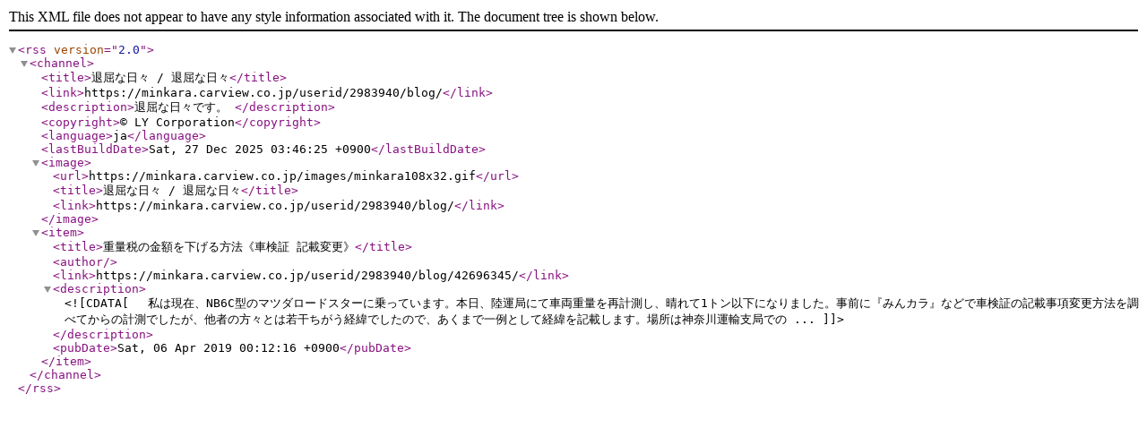

--- FILE ---
content_type: text/xml; charset=utf-8
request_url: https://minkara.carview.co.jp/userid/2983940/blog/rss.aspx
body_size: 792
content:
<?xml version="1.0" encoding="UTF-8"?><rss version="2.0"><channel><title>退屈な日々 / 退屈な日々</title><link>https://minkara.carview.co.jp/userid/2983940/blog/</link><description>退屈な日々です。
</description><copyright>© LY Corporation</copyright><language>ja</language><lastBuildDate>Sat, 27 Dec 2025 03:46:25 +0900</lastBuildDate><image><url>https://minkara.carview.co.jp/images/minkara108x32.gif</url><title>退屈な日々 / 退屈な日々</title><link>https://minkara.carview.co.jp/userid/2983940/blog/</link></image><item><title>重量税の金額を下げる方法《車検証 記載変更》</title><author></author><link>https://minkara.carview.co.jp/userid/2983940/blog/42696345/</link><description><![CDATA[　私は現在、NB6C型のマツダロードスターに乗っています。本日、陸運局にて車両重量を再計測し、晴れて1トン以下になりました。事前に『みんカラ』などで車検証の記載事項変更方法を調べてからの計測でしたが、他者の方々とは若干ちがう経緯でしたので、あくまで一例として経緯を記載します。場所は神奈川運輸支局での ...]]></description><pubDate>Sat, 06 Apr 2019 00:12:16 +0900</pubDate></item></channel></rss>